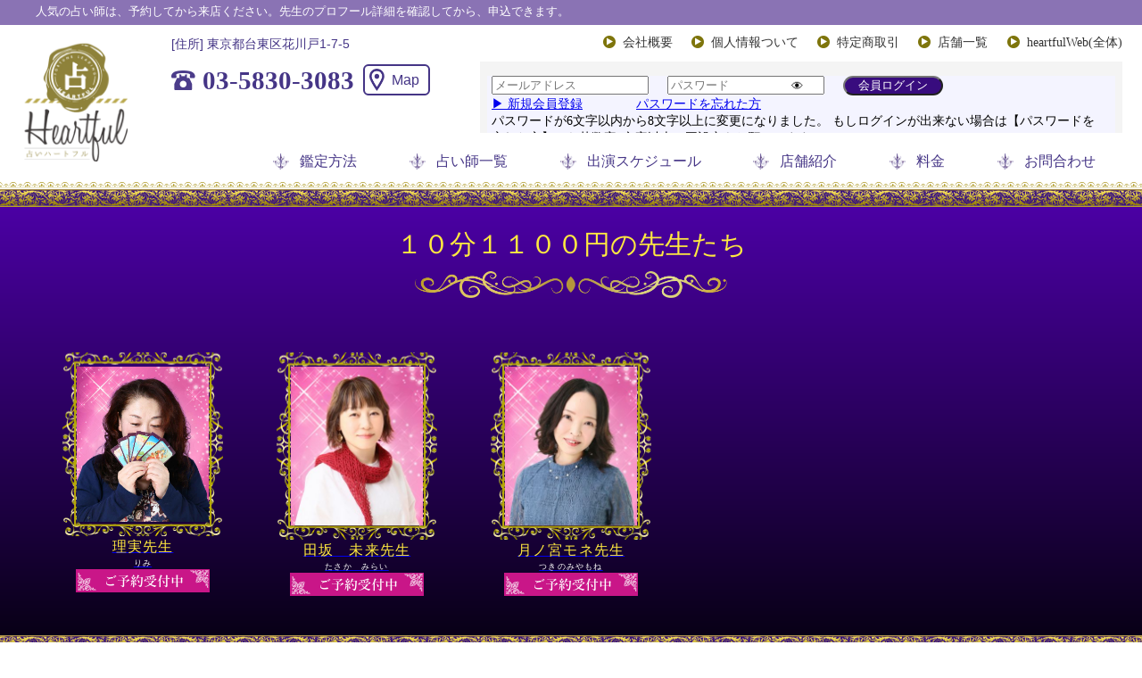

--- FILE ---
content_type: text/html; charset=UTF-8
request_url: https://asakusa.uranai.heartf.com/index.php?price-pink
body_size: 7844
content:
<!DOCTYPE html>
<html lang="ja">
<!DOCTYPE html>
<html lang="ja">
<head>
  <meta charset="UTF-8">
  <meta name="viewport" content="width=device-width, initial-scale=1.0">
    <meta name="keywords" content="占い,浅草,当たる,手相,口コミ,電話占い,人気,おすすめ" />
    <meta name="description" content="心理タロット、霊感タロット、トートタロット、マルセイユタロット、手相、西洋占星術、スピリチュアルリーディング、九星気学、四柱推命、紫微斗数、算命学、宿曜占星術、風水、易断、奇門遁甲、姓名判断、ダウジング、オラクルカード、ヒーリングなど様々な占い師が在籍。" />
    <link rel="alternate" type="application/rss+xml" title="RSS" href="https://asakusa.uranai.heartf.com/index.php?cmd=rss" />
  <title>浅草の人気占い館|占いハートフル浅草店</title>
    <link rel="stylesheet" href="skin/bootstrap/css/bootstrap.min.css" /><link rel="stylesheet" href="skin/hokukenstyle/print.css" media="print">
<link rel="stylesheet" media="screen" href="skin/hokukenstyle/uranai/main.css?1706362452">
<link rel="shortcut icon" href="favicon.ico"  type="image/x-icon" />  <link rel="stylesheet" href="commons/reset.css">
    <link rel="stylesheet" href="commons/style.css?v=4">
  <link rel="stylesheet" type="text/css" href="commons/slick.css?v=4" />
  <link rel="stylesheet" href="js/dist/zoomslider.css">
    <script type="text/javascript" src="https://ajax.googleapis.com/ajax/libs/jquery/2.0.0/jquery.min.js"></script>
    <script type="text/javascript" src="js/jquery.js"></script><script type="text/javascript" src="skin/bootstrap/js/bootstrap.min.js"></script><script type="text/javascript" src="js/jquery.cookie.js"></script>    <!-- Google tag (gtag.js) -->
<script async src="https://www.googletagmanager.com/gtag/js?id=G-KD8MNG8J43"></script>
<script>
  window.dataLayer = window.dataLayer || [];
  function gtag(){dataLayer.push(arguments);}
  gtag('js', new Date());

  gtag('config', 'G-KD8MNG8J43');
</script>        <script>
if (typeof QHM === "undefined") QHM = {};
QHM = {"window_open":true,"exclude_host_name_regex":"","default_target":"_blank"};
</script><meta name="GENERATOR" content="Quick Homepage Maker; version=7.3.7; haik=true" />
<link rel="canonical" href="https://asakusa.uranai.heartf.com/index.php?price-pink"><script defer src="https://use.fontawesome.com/releases/v5.1.0/js/all.js"></script>
<script defer src="https://use.fontawesome.com/releases/v5.1.0/js/v4-shims.js"></script>
<script src="js/qhm.min.js"></script>
<script type="text/javascript">
$(function(){
  $(".list-group > .list-group-item").find(".list-group-item").removeClass("list-group-item");
  $("#menubar .list-group .list-group-item a").each(function(){
    var url = $(this).attr("href");
    if (url == "https://asakusa.uranai.heartf.com/index.php\?price-pink") {
      $(this).parent().addClass("active");
    }
  });
});
</script>

<script type="text/javascript">
<!--
$(document).ready(function(){
	$("ul.accordion > li > a.acctitle")
		.click(
			function() {
				if (!$(this).attr("href").match(/^#/)) {
					location.href = $(this).attr("href");
					return false;
				}
				$(this).parent().parent().siblings("ul.accordion").find("a.acctitle").removeClass("focustitle");
				$(">ul:not(:animated)",$(this).parent()).toggle();

				if ($(this).next("ul.subbox").is(":visible")) {
					$(this).addClass("focustitle");
				}
				else {
					$(this).removeClass("focustitle");
				}
				return false;
			}
		);
});
//-->
</script>

<style type="text/css">
ul.accordion{
list-style:none;
margin:0 !important;
padding:0;
}
ul.dropn1 li a.acctitle{
display:block;
background:transparent url("image/accordion_title_bg.png") repeat-x 0 0;background-size: 1px 100%;line-height:30px;color:#666;
}
ul.dropn1 li a.acctitle:hover,
ul.dropn1 li a.focustitle {
background:transparent url("image/accordion_title_hoverbg.png") repeat-x 0 0;background-size: 1px 100%;text-decoration:none;color:#fff;
}
ul.subbox{
list-style:none;
margin:0 0!important;
display:none;
padding:0;
}
ul.dropn1 div.accbox{
padding:5px;
}
span.accexpand{
margin:auto 5px;
}
</style>
<script type="text/javascript">
<!--
$(document).ready(function(){
	$("ul.dropn1 > li > a.acctitle").each(function(){
		if (!$(this).children("span.accexpand").is(":visible")) {
			$(this).prepend('<span class="accexpand"><img src="image/accordion_close.png" /></span>');
		}
	});
	$("ul.dropn1 > li > a.acctitle").click(
			function() {
				if ($(this).next("ul.subbox").is(":visible")) {
					$("span.accexpand",this).html('<img src="image/accordion_open.png" />');
				}
				else {
					$("span.accexpand",this).html('<img src="image/accordion_close.png" />');
				}
				return false;
	});
});
//-->
</script>
<script type="text/javascript">var name = "width";			// クッキーの名前var value = window.innerWidth;		// クッキーの値var path = "/";document.cookie = name + "=" + escape(value) + "; path =" + path;var name = "awidth";			// クッキーの名前var value = screen.availWidth;		// クッキーの値var path = "/";document.cookie = name + "=" + escape(value) + "; path =" + path;</script >
<link rel="stylesheet" href="plugin/section/section.css" />
<style class="qhm-plugin-section-style">#qhm_section_1 {color:#333;}</style>
<script>
  (function(i,s,o,g,r,a,m){i['GoogleAnalyticsObject']=r;i[r]=i[r]||function(){
  (i[r].q=i[r].q||[]).push(arguments)},i[r].l=1*new Date();a=s.createElement(o),
  m=s.getElementsByTagName(o)[0];a.async=1;a.src=g;m.parentNode.insertBefore(a,m)
  })(window,document,'script','//www.google-analytics.com/analytics.js','ga');

  ga('create', 'UA-61643540-3', 'auto');
  ga('send', 'pageview');

</script>
  <script type="text/javascript" src="js/modernizr-custom.js"></script>
  <script src="js/lazyload.min.js"></script>
    <script>
      (function(){
      var _UA = navigator.userAgent;
      if (_UA.indexOf('iPhone') > 0) {
      document.write('<script type="text/javascript" src="/jquery.browser.js"><\/script>');
      }else{
      document.write('<script type="text/javascript" src="/jquery.browser.js"><\/script><script type="text/javascript" src="/jquery-iframe-auto-height.js"><\/script>');
      }
      })();
    </script>
    <script>
      (function(i,s,o,g,r,a,m){i['GoogleAnalyticsObject']=r;i[r]=i[r]||function(){
      (i[r].q=i[r].q||[]).push(arguments)},i[r].l=1*new Date();a=s.createElement(o),
      m=s.getElementsByTagName(o)[0];a.async=1;a.src=g;m.parentNode.insertBefore(a,m)
      })(window,document,'script','https://www.google-analytics.com/analytics.js','ga');
      
      ga('create', 'UA-90931713-27', {'name': 'newTracker'});
      ga('send', 'pageview');
      
    </script>
    <script>
      $(function() {
      
      $.simpleTicker($("#fade"),{'effectType':'fade'});
      
      $.simpleTicker($("#roll"),{'effectType':'roll'});
      
      $.simpleTicker($("#slide"),{'effectType':'slide'});
      
      });
    </script>
<style>
        @media screen and (max-width: 479px) {
        .sub_container {
            margin-top:3.5rem;
        }
        }
</style>
</head>
<body>
        <header class="sub_header">
      <div id="header-bar">
        <!-- ◆ Head copy ◆ =====================================================  -->
        <div id="headcopy" class="qhm-head-copy">
<h1>人気の占い師は、予約してから来店ください。先生のプロフール詳細を確認してから、申込できます。</h1>
</div><!-- END: id:headcopy -->
      </div>
    <section class=" area_header">
    <p id="logo"><a href="/"><img src="images/logo.png" alt=""></a></p>
    <div class="accordion-content">
      <nav id="local" class="accordion-nav">
        <ul>
            <li class="Mincho"><a href="https://uranai.heartf.com/index.php?About">会社概要</a></li>
            <li class="Mincho"><a href="https://uranai.heartf.com/index.php?PrivacyPolicy">個人情報ついて</a></li>
			<li class="Mincho"><a href="https://uranai.heartf.com/index.php?UnspecifiedLaw"> 特定商取引</a></li>
		<li class="Mincho"><a href="https://uranai.heartf.com/index.php?StoreGuide">店舗一覧</a></li>
		<li class="Mincho"><a href="https://uranai.heartf.com/">heartfulWeb(全体)</a></li>
</ul>
      </nav>
      <div id="login_container">
        <iframe scrolling="no" frameborder="0" allowtransparency="true" src="https://uranai.heartf.com/Public/users/login2" width="100%" height="80px"></iframe>
      </div>
      <nav id="global" class="accordion-nav">
        <ul>
              
<!-- SITENAVIGATOR CONTENTS START -->
<li class="Mincho">
<p><a href="https://asakusa.uranai.heartf.com/index.php?Appraisal" title="Appraisal">鑑定方法</a></p>
</li>
<li class="Mincho">
<p><a href="https://asakusa.uranai.heartf.com/index.php?ListOfFortuneFellers" title="ListOfFortuneFellers">占い師一覧</a></p>
</li>
<li class="Mincho">
<p><a href="https://asakusa.uranai.heartf.com/index.php?Schedule" title="Schedule">出演スケジュール</a></p>
</li>
<li class="Mincho">
<p><a href="https://asakusa.uranai.heartf.com/index.php?StoreIntroduction" title="StoreIntroduction">店舗紹介</a></p>
</li>
<li class="Mincho">
<p><a href="https://uranai.heartf.com/index.php?Price">料金</a></p>
</li>
<li class="Mincho">
<p><a href="https://uranai.heartf.com/index.php?Inquiry">お問合わせ</a></p>
</li>

<!-- SITENAVIGATOR CONTENTS END -->
        </ul>
      </nav>
    </div>
    <button class="c-hamburger-btn" aria-expanded="false" aria-controls="drawer-nav">
      <div class="c-hamburger-btn__bars">
        <div class="c-hamburger-btn__bar"></div>
        <div class="c-hamburger-btn__bar"></div>
        <div class="c-hamburger-btn__bar"></div>
      </div>

      <div class="c-hamburger-btn__label">
        MENU </div>
    </button>
    <nav id="smnavigation">
      <div id="global_wrapper">
        <ul>
              
<!-- SITENAVIGATOR2 CONTENTS START -->
<li><p class="global_btn">
<p><a href="https://asakusa.uranai.heartf.com/index.php?FrontPage" title="FrontPage">トップページ</a></p>
</p></li>
<li><p class="global_btn">
<p><a href="https://asakusa.uranai.heartf.com/index.php?Appraisal" title="Appraisal">鑑定方法</a></p>
</p></li>
<li><p class="global_btn">
<p><a href="https://asakusa.uranai.heartf.com/index.php?ListOfFortuneFellers" title="ListOfFortuneFellers">占い師一覧</a></p>
</p></li>
<li><p class="global_btn">
<p><a href="https://asakusa.uranai.heartf.com/index.php?Schedule" title="Schedule">出演スケジュール一覧</a></p>
</p></li>
<li><p class="global_btn">
<p><a href="https://asakusa.uranai.heartf.com/index.php?StoreIntroduction" title="StoreIntroduction">店舗のご紹介</a></p>
</p></li>
<li><p class="global_btn">
<p><a href="https://asakusa.uranai.heartf.com/index.php?Price" title="Price">料金のご案内</a></p>
</p></li>
<li><p class="global_btn">
<p><a href="https://uranai.heartf.com/index.php?StoreGuide">店舗一覧</a></p>
</p></li>
<li><p class="global_btn">
<p><a href="https://asakusa.uranai.heartf.com/index.php?Inquiry" title="Inquiry">お問合わせ</a></p>
</p></li>
<li><p class="global_btn">
<p><a href="https://asakusa.uranai.heartf.com/index.php?About" title="About">会社概要</a></p>
</p></li>
<li><p class="global_btn">
<p><a href="https://asakusa.uranai.heartf.com/index.php?PrivacyPolicy" title="PrivacyPolicy">個人情報の取り扱いについて</a></p>
</p></li>
<li><p class="global_btn">
<p><a href="https://uranai.heartf.com/index.php?UnspecifiedLaw">特商法に基づく表記</a></p>
</p></li>
<li><p class="global_btn">
<p><a href="https://uranai.heartf.com/">占いハートフルサイトへ</a></p>
</li>

<!-- SITENAVIGATOR2 CONTENTS END -->
        </ul>
      </div>
    </nav>
        <div class="each_store_container">
          <p>[住所] 東京都台東区花川戸1-7-5</p>
          <div class="each_store_detail">
            <div class="tel">03-5830-3083</div>
            <div class="map"><a href="/index.php?StoreIntroduction" target="_blank" rel="noopener noreferrer">Map</a></div>
          </div>
        </div>
        <ul class="sm_content">
          <li class="store_tel"><a href="tel:03-5830-3083"><span>03-5830-3083</span>店舗へのご予約</a></li>
          <li class="login_wrapper"><a href="#"><img src="images/sm_btn2.png" alt="会員ログイン"></a></li>
        </ul>
    </section>
    </header>
    <main id="container" class="sub_content">
    <div class="each_sm_container">
      <p>[住所] 東京都台東区花川戸1-7-5</p>
      <div class="each_store_detail">
        <div class="map"><a href="https://www.google.co.jp/maps/place/%E5%8D%A0%E3%81%84%E3%83%8F%E3%83%BC%E3%83%88%E3%83%95%E3%83%AB%E6%B5%85%E8%8D%89%E5%BA%97/@35.7129907,139.7958834,17z/data=!3m1!4b1!4m5!3m4!1s0x60188ec150981bf9:0xd3605425f8842221!8m2!3d35.7129946!4d139.7980491" target="_blank" rel="noopener noreferrer">Map</a></div>
      </div>
    </div>

<!-- BODYCONTENTS START -->

<div class="bg_gradation"><div class="soothsayer"><section class="content"><h2 class='under_v'>１０分１１００円の先生たち</h2><ul class="soothsayer_list"><li><a href='https://uranai.heartf.com/Public/Mkanteishis/view/520/60/' target='_self'><img src='https://uranai.heartf.com/images3/0520.jpg' alt=''><h4 class='Mincho'>理実先生<span>りみ</span></h4><img src='https://uranai.heartf.com/images/goyoyaku.gif' width='150' alt='予約受付中'></a></li><li><a href='https://uranai.heartf.com/Public/Mkanteishis/view/582/60/' target='_self'><img src='https://uranai.heartf.com/images3/0582.jpg' alt=''><h4 class='Mincho'>田坂　未来先生<span>たさか　みらい</span></h4><img src='https://uranai.heartf.com/images/goyoyaku.gif' width='150' alt='予約受付中'></a></li><li><a href='https://uranai.heartf.com/Public/Mkanteishis/view/583/60/' target='_self'><img src='https://uranai.heartf.com/images3/0583.jpg' alt=''><h4 class='Mincho'>月ノ宮モネ先生<span>つきのみやもね</span></h4><img src='https://uranai.heartf.com/images/goyoyaku.gif' width='150' alt='予約受付中'></a></li></ul></section></div></div></div>
<div class='clearfloat'></div><section class='content accordion'><h2 class='Mincho title'>他の目的で探す<span>Search</span></h2><h3 class='accordion__title js-accordion-title'>鑑定料金別で探す</h3>	<ul class='judgment accordion__content'><li><a href='index.php?price-pink' class='Mincho'>１０分１１００円</a></li><li><a href='index.php?price-purple' class='Mincho'>１０分１６５０円</a></li><li><a href='index.php?price-gold' class='Mincho'>１０分２２００円</a></li></ul><h3 class='accordion__title js-accordion-title'>占術別で探す</h3><ul class='fortune-telling accordion__content'><li><a href='index.php?seiyousensei' class='Mincho'>西洋占星術</a></li><li><a href='index.php?sicyusuimei' class='Mincho'>四柱推命</a></li><li><a href='index.php?sanmeigaku' class='Mincho'>算命学</a></li><li><a href='index.php?suuhi' class='Mincho'>数秘術</a></li><li><a href='index.php?kyusei' class='Mincho'>九星気学</a></li><li><a href='index.php?sibitosu' class='Mincho'>紫微斗数</a></li><li><a href='index.php?syukuyou' class='Mincho'>宿曜占星術</a></li><li><a href='index.php?seimeisindan' class='Mincho'>姓名判断</a></li><li><a href='index.php?tesou' class='Mincho'>手相</a></li><li><a href='index.php?fusui' class='Mincho'>風水</a></li><li><a href='index.php?sinritarot' class='Mincho'>心理タロット</a></li><li><a href='index.php?tarot' class='Mincho'>タロット</a></li><li><a href='index.php?oracl' class='Mincho'>オラクルカード</a></li><li><a href='index.php?dani' class='Mincho'>断易</a></li><li><a href='index.php?couseling' class='Mincho'>カウンセリング</a></li><li><a href='index.php?coaching' class='Mincho'>コーチング</a></li><li><a href='index.php?lighthypno' class='Mincho'>ライトヒプノ</a></li><li><a href='index.php?original' class='Mincho'>その他オリジナル</a></li></ul><h3 class='accordion__title js-accordion-title'>相談内容で探す</h3><ul class='consultation accordion__content'><li><a href='index.php?ningenkankei' class='Mincho'>人間関係</a></li><li><a href='index.php?renai' class='Mincho'>恋愛</a></li><li><a href='index.php?aisyou' class='Mincho'>相性</a></li><li><a href='index.php?futari' class='Mincho'>二人の未来</a></li><li><a href='index.php?kataomoi' class='Mincho'>片思い</a></li><li><a href='index.php?aitekimochi' class='Mincho'>相手の気持ち</a></li><li><a href='index.php?sukinahito' class='Mincho'>あなたを好きな人</a></li><li><a href='index.php?karada' class='Mincho'>身体の相性</a></li><li><a href='index.php?kekkon' class='Mincho'>婚期結婚</a></li><li><a href='index.php?kekkonsogou' class='Mincho'>結婚総合</a></li><li><a href='index.php?meimei' class='Mincho'>命名・改名</a></li><li><a href='index.php?rikon' class='Mincho'>離婚</a></li><li><a href='index.php?fukuen' class='Mincho'>復縁</a></li><li><a href='index.php?furin' class='Mincho'>不倫</a></li><li><a href='index.php?jyuken' class='Mincho'>受験・学業</a></li><li><a href='index.php?deai' class='Mincho'>運命の出会い</a></li><li><a href='index.php?kekkonseikatsu' class='Mincho'>結婚生活</a></li><li><a href='index.php?jinseisougou' class='Mincho'>人生総合</a></li><li><a href='index.php?kazoku' class='Mincho'>家族関係</a></li><li><a href='index.php?yujinkankei' class='Mincho'>友人関係</a></li><li><a href='index.php?syokuba' class='Mincho'>職場関係</a></li><li><a href='index.php?unnmei' class='Mincho'>運命・転機</a></li><li><a href='index.php?kenkou' class='Mincho'>健康</a></li><li><a href='index.php?kaiun' class='Mincho'>開運・金運</a></li><li><a href='index.php?syokugyou' class='Mincho'>天職</a></li><li><a href='index.php?tensyoku' class='Mincho'>就職・転機</a></li><li><a href='index.php?kasou' class='Mincho'>引越・家相</a></li><li><a href='index.php?kyaria' class='Mincho'>キャリアアップ</a></li><li><a href='index.php?jigyou' class='Mincho'>事業・独立</a></li><li><a href='index.php?nyugaku' class='Mincho'>入学・進路</a></li><li><a href='index.php?bukatsu' class='Mincho'>部活・サークル</a></li><li><a href='index.php?benkyou' class='Mincho'>勉強・テスト</a></li></ul></div></section>

<!-- BODYCONTENTS END -->
        <!-- ■BEGIN id:menubar -->
<div id="menubar" class="bar">

<!-- MENUBAR CONTENTS START -->
      <section class="content">        <ul class="index_list">          <li class="list-group-item">            <a href="/index.php?Appraisal">              <h3>鑑定をする</h3>              <p>お好きな時間・場所から<br>                ご都合に合わせて<br>                ご利用できます。</p>              <div class="index_button">詳細ページへ</div>            </a>          </li>          <li class="list-group-item">            <a href="/index.php?ListOfFortuneFellers">              <h3>占い師ご紹介</h3>              <p>プロの占い師が、あなたの<br>              お悩み、相談に合わせて<br>              問題解決のお手伝い。</p>              <div class="index_button">詳細ページへ</div>            </a>          </li>              <li class="list-group-item">            <a href="/index.php?Schedule">              <h3>スケジュールのご案内</h3>              <p>各店舗ごとに在籍する<br>            占い師のスケジュールが<br>            ご覧いただけます。</p>              <div class="index_button">詳細ページへ</div>            </a>          </li>             </ul>      </section>
<img src="images/border-topic-common.jpg" alt="ボーダー" class="boda"><div class="bg_gradation"><h3 class="Mincho shopinfo_title">店舗のご案内</h3><ul class="slick1"><li class="shop_card"><a href='https://yokohama.uranai.heartf.com/index.php?StoreIntroduction'><img class='object-fit-img' src='images/tb-14.jpg' alt='伊勢佐木町店'><h4>伊勢佐木町店</h4></a></li><li class="shop_card"><a href='https://okubo.uranai.heartf.com/index.php?StoreIntroduction'><img class='object-fit-img' src='images/tb-128.jpg' alt='大久保店'><h4>大久保店</h4></a></li><li class="shop_card"><a href='https://ueno.uranai.heartf.com/index.php?StoreIntroduction'><img class='object-fit-img' src='images/tb-138.jpg' alt='上野店'><h4>上野店</h4></a></li><li class="shop_card"><a href='https://jiyugaoka.uranai.heartf.com/index.php?StoreIntroduction'><img class='object-fit-img' src='images/tb-153.jpg' alt='自由が丘店'><h4>自由が丘店</h4></a></li><li class="shop_card"><a href='https://okachimachi.uranai.heartf.com/index.php?StoreIntroduction'><img class='object-fit-img' src='images/tb-158.jpg' alt='御徒町店'><h4>御徒町店</h4></a></li><li class="shop_card"><a href='https://asakusa.uranai.heartf.com/index.php?StoreIntroduction'><img class='object-fit-img' src='images/tb-160.jpg' alt='浅草店'><h4>浅草店</h4></a></li><li class="shop_card"><a href='https://kanda.uranai.heartf.com/index.php?StoreIntroduction'><img class='object-fit-img' src='images/tb-166.jpg' alt='神田店'><h4>神田店</h4></a></li><li class="shop_card"><a href='https://asakusaekimae.uranai.heartf.com/index.php?StoreIntroduction'><img class='object-fit-img' src='images/tb-167.jpg' alt='浅草駅前店'><h4>浅草駅前店</h4></a></li><li class="shop_card"><a href='https://ueno2.uranai.heartf.com/index.php?StoreIntroduction'><img class='object-fit-img' src='images/tb-172.jpg' alt='上野広小路店'><h4>上野広小路店</h4></a></li><li class="shop_card"><a href='https://jiyugaoka2.uranai.heartf.com/index.php?StoreIntroduction'><img class='object-fit-img' src='images/tb-173.jpg' alt='自由が丘南口店'><h4>自由が丘南口店</h4></a></li><li class="shop_card"><a href='https://asakusa3.uranai.heartf.com/index.php?StoreIntroduction'><img class='object-fit-img' src='images/tb-183.jpg' alt='浅草すしや通り店'><h4>浅草すしや通り店</h4></a></li><li class="shop_card"><a href='https://hakusan.uranai.heartf.com/index.php?StoreIntroduction'><img class='object-fit-img' src='images/tb-186.jpg' alt='白山店'><h4>白山店</h4></a></li></ul></div>
      <section class="content">        <ul class="other_information">          <li class="list-group-item">            <a href="/index.php?Campaign">              <h4 class="Mincho">キャンペーン<br>                情報</h4>            </a>          </li>          <li class="list-group-item">            <a href="https://uranai.heartf.com/index.php?JobOffer">              <h4 class="Mincho">占い師募集</h4>            </a>          </li>        </ul>      </section>     <h3 class="normal">当社運営サイト</h3>      <div class="bg_gray">      <section class="content">        <ul class="banner_area">          <li class="list-group-item"><a href="https://school.heartf.com/" target="_blank" rel="noopener noreferrer"><img src="https://uranai.heartf.com/images/sitebanner-school.jpg" alt="ハートフルスクールバナー"></a></li>          <li class="list-group-item"><a href="https://zense.heartf.com/" target="_blank" rel="noopener noreferrer"><img src="https://uranai.heartf.com/images/sitebanner-hps.jpg" alt="前世療法バナー"></a></li>          <li class="list-group-item"><a href="https://tel.uranai.heartf.com/" target="_blank" rel="noopener noreferrer"><img src="https://uranai.heartf.com/images/sitebanner-remote.jpg" alt="リモート占い館バナー"></a></li>        </ul>      </section></div>

<!-- MENUBAR CONTENTS END -->

</div>
<!-- □END id:menubar -->    </main>
    <footer>
      <!-- <div class="pagetop"><a href="#top"><img src="commons/images/btn-pagetop.png" width="80" height="80" alt="ページトップへ" /></a></div> -->
      <div class="footer_inner">
        <div class="logo_area"><a href="/"><img src="images/logo.png" alt="占いハートフルロゴ"></a></div>
        <nav>
     
          <ul>
                 <li><a href="https://asakusa3.uranai.heartf.com/" target="_blank">浅草すしや通り店</a></li>            
           	<li><a href="https://asakusaekimae.uranai.heartf.com/" target="_blank">浅草駅前店</a></li>
	        <li>浅草店</li>
		<li><a href="https://okachimachi.uranai.heartf.com/" target="_blank">御徒町店</a></li>
		<li><a href="https://ueno2.uranai.heartf.com/" target="_blank">上野広小路店</a></li>			
                <li><a href="https://ueno.uranai.heartf.com/">上野店</a></li>
                <li><a href="https://kanda.uranai.heartf.com/" target="_blank">神田店</a></li>
		<li><a href="https://okubo.uranai.heartf.com/" target="_blank">新宿大久保店</a></li>
                <li><a href="https://jiyugaoka.uranai.heartf.com/" target="_blank">自由が丘店</a></li>
		<li><a href="https://jiyugaoka2.uranai.heartf.com/" target="_blank">自由が丘南口店</a></li>
                <li><a href="https://yokohama.uranai.heartf.com/" target="_blank">伊勢佐木町店</a></li>
		<li><a href="https://tel.uranai.heartf.com/" target="_blank">リモート占い館</a></li>  
	　　</ul>
        </nav>
      </div>
          <div class="bg_gradation"><small>Copyright © 2026 <a href="">占いハートフル浅草店</a> All Rights Reserved.
            <div class="copylicense"><p>powered by <strong><a href="https://haik-cms.jp/">HAIK</a> 7.3.7</strong><br /> based on <a href="http://pukiwiki.sourceforge.jp/">PukiWiki</a> 1.4.7  License is <a href="http://www.gnu.org/licenses/gpl.html">GPL</a>. <a href="index.php?cmd=qhmauth">HAIK</a> </p></small></div>
    </footer>
    <script type="text/javascript" src="js/dist/jquery.zoomslider.min.js"></script>
      <script type="text/javascript" src="js/slick.min.js"></script>
      <script type="text/javascript" src="js/ofi.min.js"></script>
    <script src="js/script.js"></script>
        <script type="text/javascript" src="js/jquery-iframe-auto-height.js"></script>
        <script type="text/javascript" src="js/jquery.simpleTicker.js"></script>
        <link rel="stylesheet" type="text/css" href="js/jquery.simpleTicker.css">
        <script type="text/javascript">
          function adjust_frame_css(F){
            if(document.getElementById(F)) {
              var myF = document.getElementById(F);
              var myC = myF.contentWindow.document.documentElement;
              var myH = 100;
              if(document.all) {
                myH  = myC.scrollHeight;
              } else {
                myH = myC.offsetHeight;
              }
              myF.style.height = myH+"px";
            }
          }
        </script>
	<script>
	document.addEventListener("DOMContentLoaded",() => {
	const title = document.querySelectorAll('.js-accordion-title');

	for (let i = 0; i < title.length; i++){
	let titleEach = title[i];
	let content = titleEach.nextElementSibling;
	titleEach.addEventListener('click', () => {
	titleEach.classList.toggle('is-active');
	content.classList.toggle('is-open');
	});
	}

	});
	</script>
</body>
</html>


--- FILE ---
content_type: text/html; charset=UTF-8
request_url: https://asakusa.uranai.heartf.com/js/jquery.js
body_size: 12904
content:
<!DOCTYPE html>
<html lang="ja">
<!DOCTYPE html>
<html lang="ja">
<head>
  <meta charset="UTF-8">
  <meta name="viewport" content="width=device-width, initial-scale=1.0">
    <meta name="keywords" content="占い,浅草,当たる,手相,口コミ,電話占い,人気,おすすめ" />
    <meta name="description" content="対面鑑定や電話鑑定で悩みや不安を解決に導きます。人気の占い師が多数在籍。多くのメディアに紹介された当たると有名なお店です。個性溢れる占い師がお待ちしております。" />
    <link rel="alternate" type="application/rss+xml" title="RSS" href="https://asakusa.uranai.heartf.com/index.php?cmd=rss" />
  <title>浅草の人気占い館|占いハートフル浅草店</title>
    <link rel="stylesheet" href="skin/bootstrap/css/bootstrap.min.css" /><link rel="stylesheet" href="skin/hokukenstyle/print.css" media="print">
<link rel="stylesheet" media="screen" href="skin/hokukenstyle/uranai/main.css?1706362452">
<link rel="shortcut icon" href="favicon.ico"  type="image/x-icon" />  <link rel="stylesheet" href="commons/reset.css">
    <link rel="stylesheet" href="commons/style.css?v=4">
  <link rel="stylesheet" type="text/css" href="commons/slick.css?v=4" />
  <link rel="stylesheet" href="js/dist/zoomslider.css">
    <script type="text/javascript" src="https://ajax.googleapis.com/ajax/libs/jquery/2.0.0/jquery.min.js"></script>
    <script type="text/javascript" src="js/jquery.js"></script><script type="text/javascript" src="skin/bootstrap/js/bootstrap.min.js"></script><script type="text/javascript" src="js/jquery.cookie.js"></script>    <!-- Google tag (gtag.js) -->
<script async src="https://www.googletagmanager.com/gtag/js?id=G-KD8MNG8J43"></script>
<script>
  window.dataLayer = window.dataLayer || [];
  function gtag(){dataLayer.push(arguments);}
  gtag('js', new Date());

  gtag('config', 'G-KD8MNG8J43');
</script>        <script>
if (typeof QHM === "undefined") QHM = {};
QHM = {"window_open":true,"exclude_host_name_regex":"","default_target":"_blank"};
</script><meta name="GENERATOR" content="Quick Homepage Maker; version=7.3.7; haik=true" />
<link rel="canonical" href="https://asakusa.uranai.heartf.com"><script defer src="https://use.fontawesome.com/releases/v5.1.0/js/all.js"></script>
<script defer src="https://use.fontawesome.com/releases/v5.1.0/js/v4-shims.js"></script>
<script src="js/qhm.min.js"></script>
<script type="text/javascript">
$(function(){
  $(".list-group > .list-group-item").find(".list-group-item").removeClass("list-group-item");
  $("#menubar .list-group .list-group-item a").each(function(){
    var url = $(this).attr("href");
    if (url == "https://asakusa.uranai.heartf.com/index.php\?FrontPage") {
      $(this).parent().addClass("active");
    }
  });
});
</script>

<script type="text/javascript">
<!--
$(document).ready(function(){
	$("ul.accordion > li > a.acctitle")
		.click(
			function() {
				if (!$(this).attr("href").match(/^#/)) {
					location.href = $(this).attr("href");
					return false;
				}
				$(this).parent().parent().siblings("ul.accordion").find("a.acctitle").removeClass("focustitle");
				$(">ul:not(:animated)",$(this).parent()).toggle();

				if ($(this).next("ul.subbox").is(":visible")) {
					$(this).addClass("focustitle");
				}
				else {
					$(this).removeClass("focustitle");
				}
				return false;
			}
		);
});
//-->
</script>

<style type="text/css">
ul.accordion{
list-style:none;
margin:0 !important;
padding:0;
}
ul.dropn1 li a.acctitle{
display:block;
background:transparent url("image/accordion_title_bg.png") repeat-x 0 0;background-size: 1px 100%;line-height:30px;color:#666;
}
ul.dropn1 li a.acctitle:hover,
ul.dropn1 li a.focustitle {
background:transparent url("image/accordion_title_hoverbg.png") repeat-x 0 0;background-size: 1px 100%;text-decoration:none;color:#fff;
}
ul.subbox{
list-style:none;
margin:0 0!important;
display:none;
padding:0;
}
ul.dropn1 div.accbox{
padding:5px;
}
span.accexpand{
margin:auto 5px;
}
</style>
<script type="text/javascript">
<!--
$(document).ready(function(){
	$("ul.dropn1 > li > a.acctitle").each(function(){
		if (!$(this).children("span.accexpand").is(":visible")) {
			$(this).prepend('<span class="accexpand"><img src="image/accordion_close.png" /></span>');
		}
	});
	$("ul.dropn1 > li > a.acctitle").click(
			function() {
				if ($(this).next("ul.subbox").is(":visible")) {
					$("span.accexpand",this).html('<img src="image/accordion_open.png" />');
				}
				else {
					$("span.accexpand",this).html('<img src="image/accordion_close.png" />');
				}
				return false;
	});
});
//-->
</script>
<script type="text/javascript">var name = "width";			// クッキーの名前var value = window.innerWidth;		// クッキーの値var path = "/";document.cookie = name + "=" + escape(value) + "; path =" + path;var name = "awidth";			// クッキーの名前var value = screen.availWidth;		// クッキーの値var path = "/";document.cookie = name + "=" + escape(value) + "; path =" + path;</script >
<link rel="stylesheet" href="plugin/section/section.css" />
<style class="qhm-plugin-section-style">#qhm_section_1 {color:#333;}</style>
<script>
  (function(i,s,o,g,r,a,m){i['GoogleAnalyticsObject']=r;i[r]=i[r]||function(){
  (i[r].q=i[r].q||[]).push(arguments)},i[r].l=1*new Date();a=s.createElement(o),
  m=s.getElementsByTagName(o)[0];a.async=1;a.src=g;m.parentNode.insertBefore(a,m)
  })(window,document,'script','//www.google-analytics.com/analytics.js','ga');

  ga('create', 'UA-61643540-3', 'auto');
  ga('send', 'pageview');

</script>
  <script type="text/javascript" src="js/modernizr-custom.js"></script>
  <script src="js/lazyload.min.js"></script>
    <script>
      (function(){
      var _UA = navigator.userAgent;
      if (_UA.indexOf('iPhone') > 0) {
      document.write('<script type="text/javascript" src="/jquery.browser.js"><\/script>');
      }else{
      document.write('<script type="text/javascript" src="/jquery.browser.js"><\/script><script type="text/javascript" src="/jquery-iframe-auto-height.js"><\/script>');
      }
      })();
    </script>
    <script>
      (function(i,s,o,g,r,a,m){i['GoogleAnalyticsObject']=r;i[r]=i[r]||function(){
      (i[r].q=i[r].q||[]).push(arguments)},i[r].l=1*new Date();a=s.createElement(o),
      m=s.getElementsByTagName(o)[0];a.async=1;a.src=g;m.parentNode.insertBefore(a,m)
      })(window,document,'script','https://www.google-analytics.com/analytics.js','ga');
      
      ga('create', 'UA-90931713-27', {'name': 'newTracker'});
      ga('send', 'pageview');
      
    </script>
    <script>
      $(function() {
      
      $.simpleTicker($("#fade"),{'effectType':'fade'});
      
      $.simpleTicker($("#roll"),{'effectType':'roll'});
      
      $.simpleTicker($("#slide"),{'effectType':'slide'});
      
      });
    </script>
<style>
        @media screen and (max-width: 479px) {
        .sub_container {
            margin-top:3.5rem;
        }
        }
</style>
</head>
<body>
        <header class="sub_header">
      <div id="header-bar">
        <!-- ◆ Head copy ◆ =====================================================  -->
        <div id="headcopy" class="qhm-head-copy">
<h1>占いハートフル浅草店はメディアや雑誌クチコミでとても当たると評判の人気占い館</h1>
</div><!-- END: id:headcopy -->
      </div>
    <section class=" area_header">
    <p id="logo"><a href="/"><img src="images/logo.png" alt=""></a></p>
    <div class="accordion-content">
      <nav id="local" class="accordion-nav">
        <ul>
            <li class="Mincho"><a href="https://uranai.heartf.com/index.php?About">会社概要</a></li>
            <li class="Mincho"><a href="https://uranai.heartf.com/index.php?PrivacyPolicy">個人情報ついて</a></li>
			<li class="Mincho"><a href="https://uranai.heartf.com/index.php?UnspecifiedLaw"> 特定商取引</a></li>
		<li class="Mincho"><a href="https://uranai.heartf.com/index.php?StoreGuide">店舗一覧</a></li>
		<li class="Mincho"><a href="https://uranai.heartf.com/">heartfulWeb(全体)</a></li>
</ul>
      </nav>
      <div id="login_container">
        <iframe scrolling="no" frameborder="0" allowtransparency="true" src="https://uranai.heartf.com/Public/users/login2" width="100%" height="80px"></iframe>
      </div>
      <nav id="global" class="accordion-nav">
        <ul>
              
<!-- SITENAVIGATOR CONTENTS START -->
<li class="Mincho">
<p><a href="https://asakusa.uranai.heartf.com/index.php?Appraisal" title="Appraisal">鑑定方法</a></p>
</li>
<li class="Mincho">
<p><a href="https://asakusa.uranai.heartf.com/index.php?ListOfFortuneFellers" title="ListOfFortuneFellers">占い師一覧</a></p>
</li>
<li class="Mincho">
<p><a href="https://asakusa.uranai.heartf.com/index.php?Schedule" title="Schedule">出演スケジュール</a></p>
</li>
<li class="Mincho">
<p><a href="https://asakusa.uranai.heartf.com/index.php?StoreIntroduction" title="StoreIntroduction">店舗紹介</a></p>
</li>
<li class="Mincho">
<p><a href="https://uranai.heartf.com/index.php?Price">料金</a></p>
</li>
<li class="Mincho">
<p><a href="https://uranai.heartf.com/index.php?Inquiry">お問合わせ</a></p>
</li>

<!-- SITENAVIGATOR CONTENTS END -->
        </ul>
      </nav>
    </div>
    <button class="c-hamburger-btn" aria-expanded="false" aria-controls="drawer-nav">
      <div class="c-hamburger-btn__bars">
        <div class="c-hamburger-btn__bar"></div>
        <div class="c-hamburger-btn__bar"></div>
        <div class="c-hamburger-btn__bar"></div>
      </div>

      <div class="c-hamburger-btn__label">
        MENU </div>
    </button>
    <nav id="smnavigation">
      <div id="global_wrapper">
        <ul>
              
<!-- SITENAVIGATOR2 CONTENTS START -->
<li><p class="global_btn">
<p><a href="https://asakusa.uranai.heartf.com/index.php?FrontPage" class="focus" title="FrontPage">トップページ</a></p>
</p></li>
<li><p class="global_btn">
<p><a href="https://asakusa.uranai.heartf.com/index.php?Appraisal" title="Appraisal">鑑定方法</a></p>
</p></li>
<li><p class="global_btn">
<p><a href="https://asakusa.uranai.heartf.com/index.php?ListOfFortuneFellers" title="ListOfFortuneFellers">占い師一覧</a></p>
</p></li>
<li><p class="global_btn">
<p><a href="https://asakusa.uranai.heartf.com/index.php?Schedule" title="Schedule">出演スケジュール一覧</a></p>
</p></li>
<li><p class="global_btn">
<p><a href="https://asakusa.uranai.heartf.com/index.php?StoreIntroduction" title="StoreIntroduction">店舗のご紹介</a></p>
</p></li>
<li><p class="global_btn">
<p><a href="https://asakusa.uranai.heartf.com/index.php?Price" title="Price">料金のご案内</a></p>
</p></li>
<li><p class="global_btn">
<p><a href="https://uranai.heartf.com/index.php?StoreGuide">店舗一覧</a></p>
</p></li>
<li><p class="global_btn">
<p><a href="https://asakusa.uranai.heartf.com/index.php?Inquiry" title="Inquiry">お問合わせ</a></p>
</p></li>
<li><p class="global_btn">
<p><a href="https://asakusa.uranai.heartf.com/index.php?About" title="About">会社概要</a></p>
</p></li>
<li><p class="global_btn">
<p><a href="https://asakusa.uranai.heartf.com/index.php?PrivacyPolicy" title="PrivacyPolicy">個人情報の取り扱いについて</a></p>
</p></li>
<li><p class="global_btn">
<p><a href="https://uranai.heartf.com/index.php?UnspecifiedLaw">特商法に基づく表記</a></p>
</p></li>
<li><p class="global_btn">
<p><a href="https://uranai.heartf.com/">占いハートフルサイトへ</a></p>
</li>

<!-- SITENAVIGATOR2 CONTENTS END -->
        </ul>
      </div>
    </nav>
        <div class="each_store_container">
          <p>[住所] 東京都台東区花川戸1-7-5</p>
          <div class="each_store_detail">
            <div class="tel">03-5830-3083</div>
            <div class="map"><a href="/index.php?StoreIntroduction" target="_blank" rel="noopener noreferrer">Map</a></div>
          </div>
        </div>
        <ul class="sm_content">
          <li class="store_tel"><a href="tel:03-5830-3083"><span>03-5830-3083</span>店舗へのご予約</a></li>
          <li class="login_wrapper"><a href="#"><img src="images/sm_btn2.png" alt="会員ログイン"></a></li>
        </ul>
    </section>
    </header>
    <main id="container" class="sub_content">
    <div class="each_sm_container">
      <p>[住所] 東京都台東区花川戸1-7-5</p>
      <div class="each_store_detail">
        <div class="map"><a href="https://www.google.co.jp/maps/place/%E5%8D%A0%E3%81%84%E3%83%8F%E3%83%BC%E3%83%88%E3%83%95%E3%83%AB%E6%B5%85%E8%8D%89%E5%BA%97/@35.7129907,139.7958834,17z/data=!3m1!4b1!4m5!3m4!1s0x60188ec150981bf9:0xd3605425f8842221!8m2!3d35.7129946!4d139.7980491" target="_blank" rel="noopener noreferrer">Map</a></div>
      </div>
    </div>

<!-- BODYCONTENTS START -->

      <div id="area_slider">        <div id="slide-1" data-zs-src='["swfu/d/mv.jpg", "swfu/d/mv2.jpg"]' data-zs-speed="10000" data-zs-switchSpeed="1500" data-zs-interval="6000" data-zs-overlay="false" data-zs-bullets="false">        </div>      </div>      <div class="bg_gray read"><section class="content main以上gmessage">
<h2 id="content_1_0">占いハートフル浅草店へようこそ！  <a class="anchor" id="f3906435" name="f3906435"></a></h2>
<div class="qhm-align-center" style="text-align:center">
<h4 id="content_1_1">浅草に馴染む和をイメージした茶室感の占い館  <a class="anchor" id="fb97dd2a" name="fb97dd2a"></a></h4>
<p>占いやセラピーを通じて、皆様のお悩み、ご相談に対して親身にアドバイスできれば幸いです。<br />
浅草駅徒歩1分、伝法院通り近くの路面店になります。<br />
浅草寺の近くで運勢や開運、手相などのご相談が多く人気のあるお店です。<br />
カップルやグループでのご利用も可能です。お客様のご来店を心よりお待ちしております。</p></div>
</div></div></section>  <div class="informd_bg0"></div>		<section class="inform_topic0"></div></div></section> 

<h4 id="content_1_2"><a class="anchor" id="z8472fef" name="z8472fef"></a></h4>
	<section class="content"></br><h2 class="Mincho title">ハートフルからのお知らせ<span>Information</span></h2>		<div class="latest">
<div id="slide" class="ticker"><ul></ul></div>
</div><div class="news_information">

<h3 id="content_1_3">お知らせ  <a class="anchor" id="o53eda78" name="o53eda78"></a></h3>
<div class="kousin_area"><ul><li><b>01-01 </b>本日より料金が変更になった先生がいらっしゃいます。よろしくお願いいたします。</li><li><b>12-27 </b><strong>実店舗における<span style="color:red">リモート占い(電話・ビデオ・チャット）</span>
につきましては、<span style="color:red">三が日（1月1日〜1月3日）</span>の期間、休止とさせていただきます。</strong></br>
なお、リモート占い館は年始期間中も通常通り営業しております。
オンラインでの鑑定をご希望のお客様は、ぜひリモート占い館をご利用ください。</li><li><b>12-15 </b><a href="https://uranai.heartf.com/index.php?NewYearholidays">年末年始について</a>全店舗一覧で乗せております。</li><li><b>12-09 </b>現在グーグルの口コミに障害があるようで勝手に消える場合があります</li><li><b>12-01 </b>本日より料金が変更になった先生がいらっしゃいます。よろしくお願いいたします。</li><li><b>11-28 </b>上野広小路店の通信回線が復旧しました。ご迷惑をおかけいたしました。
</li><li><b>11-28 </b>上野広小路店の通信回線が不通です。電話が使えません。ご迷惑をおかけいたします。
</li></ul></div>
</section><div class="clearfloat"></div></div>
<p><a class="anchor" id="campaign" name="campaign"></a><br />
<div class="bg_gray">
	<div class="informd_bg1">
		<a href=" https://uranai.heartf.com/index.php?remoteuranai">
		<img src="https://uranai.heartf.com/swfu/d/rm-banner5_1359x610_1.jpg" alt="リモート占い"  style="max-width:100%;"></a>
	</div>
    <section class="inform_topic1">
		<h4>【お知らせ】リモート鑑定（電話・ビデオ・チャット）におけるお支払い方法に関して</center></h4>
		<p><span style="color:red;">■2025年2月1日よりデビットカード及び</br>
プリペイドカードでの決済がご利用不可となりました</span></br>
現在は<strong>通常のクレジットカード</strong>でのお支払いのみとなります。</br>
お客様にはご不便をおかけいたしますが、</br>
何卒ご理解・ご協力のほどよろしくお願い申し上げます。</br>
		</section><div class="clearfloat"></div></div>  
<div class="bg_gray">
	<div class="informd_bg2">
			<a href="https://uranai.heartf.com/index.php?michibiki">
			<img src="https://uranai.heartf.com/swfu/d/ph_uranai_michibiki3.jpg" alt=""導きの言葉"  style="max-width:100%;"></a></div>
		<section class="inform_topic2">
			<h4><center>2026年1月5日からの『無料』での<br><span>心のギフト「導きの言葉」変更のお知らせ</span></center></h4>
導きの言葉のサービスをご利用いただきありがとうございます。</p>

申し込みが多数増えており先生方の多忙により</p>
1月5日からの『無料』での導きの言葉の利用回数を【10回】→【7回】までとさせていただきます。</br>

また、有料の導きの言葉の使用ポイントも変更させていただきます。</p>

詳細は<a href="https://uranai.heartf.com/index.php?michibiki">こちら←</a>
		</section><div class="clearfloat"></div>
</div></p>
<!----><div class="bg_gradation"><div class="soothsayer"><section class="content"><h2>本日の占い師</h2><ul class="soothsayer_list"><!--array (
  &#039;name&#039; =&gt; &#039;高島　央運&#039;,
  &#039;domain&#039; =&gt; &#039;asakusa&#039;,
  &#039;tenponame&#039; =&gt; &#039;浅草店&#039;,
  &#039;yomigana&#039; =&gt; &#039;たかしま　えいうん&#039;,
  &#039;mtenpo_id&#039; =&gt; &#039;60&#039;,
  &#039;mshutuen_id&#039; =&gt; &#039;4&#039;,
  &#039;mkanteishi_id&#039; =&gt; &#039;482&#039;,
  &#039;weboder&#039; =&gt; &#039;60&#039;,
  &#039;weblistcnt&#039; =&gt; &#039;3&#039;,
  &#039;img&#039; =&gt; &#039;goyoyaku.gif&#039;,
  &#039;imgname&#039; =&gt; &#039;予約受付中&#039;,
  &#039;cast_tenpo_id&#039; =&gt; NULL,
  &#039;mtime2_id&#039; =&gt; &#039;2100&#039;,
  &#039;mtime_id&#039; =&gt; &#039;1200&#039;,
  &#039;EworkdaysID&#039; =&gt; &#039;114034&#039;,
)--><li><a href="https://uranai.heartf.com/Public/Mkanteishis/view/482/60/"target="_kanteishi"><img src="https://uranai.heartf.com/images3/0482.jpg"alt=高島　央運><h4 class='Mincho'>高島　央運先生<span> 浅草店</span></h4><h4 class='Mincho'> 12:00  - 21:00 </span></h4><img src="https://uranai.heartf.com/images/goyoyaku.gif"width="150" alt=予約受付中></a></li><!--array (
  &#039;name&#039; =&gt; &#039;一二三桜音羽&#039;,
  &#039;domain&#039; =&gt; &#039;asakusa&#039;,
  &#039;tenponame&#039; =&gt; &#039;浅草店&#039;,
  &#039;yomigana&#039; =&gt; &#039;ひふみ おとは&#039;,
  &#039;mtenpo_id&#039; =&gt; &#039;60&#039;,
  &#039;mshutuen_id&#039; =&gt; &#039;4&#039;,
  &#039;mkanteishi_id&#039; =&gt; &#039;331&#039;,
  &#039;weboder&#039; =&gt; &#039;60&#039;,
  &#039;weblistcnt&#039; =&gt; &#039;3&#039;,
  &#039;img&#039; =&gt; &#039;goyoyaku.gif&#039;,
  &#039;imgname&#039; =&gt; &#039;予約受付中&#039;,
  &#039;cast_tenpo_id&#039; =&gt; NULL,
  &#039;mtime2_id&#039; =&gt; &#039;2100&#039;,
  &#039;mtime_id&#039; =&gt; &#039;1200&#039;,
  &#039;EworkdaysID&#039; =&gt; &#039;113836&#039;,
)--><li><a href="https://uranai.heartf.com/Public/Mkanteishis/view/331/60/"target="_kanteishi"><img src="https://uranai.heartf.com/images3/0331.jpg"alt=一二三桜音羽><h4 class='Mincho'>一二三桜音羽先生<span> 浅草店</span></h4><h4 class='Mincho'> 12:00  - 21:00 </span></h4><img src="https://uranai.heartf.com/images/goyoyaku.gif"width="150" alt=予約受付中></a></li><!--array (
  &#039;name&#039; =&gt; &#039;田坂　未来&#039;,
  &#039;domain&#039; =&gt; &#039;asakusa&#039;,
  &#039;tenponame&#039; =&gt; &#039;浅草店&#039;,
  &#039;yomigana&#039; =&gt; &#039;たさか　みらい&#039;,
  &#039;mtenpo_id&#039; =&gt; &#039;60&#039;,
  &#039;mshutuen_id&#039; =&gt; &#039;4&#039;,
  &#039;mkanteishi_id&#039; =&gt; &#039;582&#039;,
  &#039;weboder&#039; =&gt; &#039;60&#039;,
  &#039;weblistcnt&#039; =&gt; &#039;3&#039;,
  &#039;img&#039; =&gt; &#039;goyoyaku.gif&#039;,
  &#039;imgname&#039; =&gt; &#039;予約受付中&#039;,
  &#039;cast_tenpo_id&#039; =&gt; NULL,
  &#039;mtime2_id&#039; =&gt; &#039;2100&#039;,
  &#039;mtime_id&#039; =&gt; &#039;1200&#039;,
  &#039;EworkdaysID&#039; =&gt; &#039;114289&#039;,
)--><li><a href="https://uranai.heartf.com/Public/Mkanteishis/view/582/60/"target="_kanteishi"><img src="https://uranai.heartf.com/images3/0582.jpg"alt=田坂　未来><h4 class='Mincho'>田坂　未来先生<span> 浅草店</span></h4><h4 class='Mincho'> 12:00  - 21:00 </span></h4><img src="https://uranai.heartf.com/images/goyoyaku.gif"width="150" alt=予約受付中></a></li></ul></section></div></div></div>
<div class='clearfloat'></div><section class='content accordion'><h2 class='Mincho title'>目的で探す<span>Search</span></h2><div class='accordion__container'><h3 class='accordion__title js-accordion-title'>鑑定料金別で探す</h3>	<ul class='judgment accordion__content'><li><a href='index.php?price-pink' class='Mincho'>１０分１１００円</a></li><li><a href='index.php?price-purple' class='Mincho'>１０分１６５０円</a></li><li><a href='index.php?price-gold' class='Mincho'>１０分２２００円</a></li></ul><h3 class='accordion__title js-accordion-title'>占術別で探す</h3><ul class='fortune-telling accordion__content'><li><a href='index.php?seiyousensei' class='Mincho'>西洋占星術</a></li><li><a href='index.php?sicyusuimei' class='Mincho'>四柱推命</a></li><li><a href='index.php?sanmeigaku' class='Mincho'>算命学</a></li><li><a href='index.php?suuhi' class='Mincho'>数秘術</a></li><li><a href='index.php?kyusei' class='Mincho'>九星気学</a></li><li><a href='index.php?sibitosu' class='Mincho'>紫微斗数</a></li><li><a href='index.php?syukuyou' class='Mincho'>宿曜占星術</a></li><li><a href='index.php?seimeisindan' class='Mincho'>姓名判断</a></li><li><a href='index.php?tesou' class='Mincho'>手相</a></li><li><a href='index.php?fusui' class='Mincho'>風水</a></li><li><a href='index.php?sinritarot' class='Mincho'>心理タロット</a></li><li><a href='index.php?tarot' class='Mincho'>タロット</a></li><li><a href='index.php?oracl' class='Mincho'>オラクルカード</a></li><li><a href='index.php?dani' class='Mincho'>断易</a></li><li><a href='index.php?couseling' class='Mincho'>カウンセリング</a></li><li><a href='index.php?coaching' class='Mincho'>コーチング</a></li><li><a href='index.php?lighthypno' class='Mincho'>ライトヒプノ</a></li><li><a href='index.php?original' class='Mincho'>その他オリジナル</a></li></ul><h3 class='accordion__title js-accordion-title'>相談内容で探す</h3><ul class='consultation accordion__content'><li><a href='index.php?ningenkankei' class='Mincho'>人間関係</a></li><li><a href='index.php?renai' class='Mincho'>恋愛</a></li><li><a href='index.php?aisyou' class='Mincho'>相性</a></li><li><a href='index.php?futari' class='Mincho'>二人の未来</a></li><li><a href='index.php?kataomoi' class='Mincho'>片思い</a></li><li><a href='index.php?aitekimochi' class='Mincho'>相手の気持ち</a></li><li><a href='index.php?sukinahito' class='Mincho'>あなたを好きな人</a></li><li><a href='index.php?karada' class='Mincho'>身体の相性</a></li><li><a href='index.php?kekkon' class='Mincho'>婚期結婚</a></li><li><a href='index.php?kekkonsogou' class='Mincho'>結婚総合</a></li><li><a href='index.php?meimei' class='Mincho'>命名・改名</a></li><li><a href='index.php?rikon' class='Mincho'>離婚</a></li><li><a href='index.php?fukuen' class='Mincho'>復縁</a></li><li><a href='index.php?furin' class='Mincho'>不倫</a></li><li><a href='index.php?jyuken' class='Mincho'>受験・学業</a></li><li><a href='index.php?deai' class='Mincho'>運命の出会い</a></li><li><a href='index.php?kekkonseikatsu' class='Mincho'>結婚生活</a></li><li><a href='index.php?jinseisougou' class='Mincho'>人生総合</a></li><li><a href='index.php?kazoku' class='Mincho'>家族関係</a></li><li><a href='index.php?yujinkankei' class='Mincho'>友人関係</a></li><li><a href='index.php?syokuba' class='Mincho'>職場関係</a></li><li><a href='index.php?unnmei' class='Mincho'>運命・転機</a></li><li><a href='index.php?kenkou' class='Mincho'>健康</a></li><li><a href='index.php?kaiun' class='Mincho'>開運・金運</a></li><li><a href='index.php?syokugyou' class='Mincho'>天職</a></li><li><a href='index.php?tensyoku' class='Mincho'>就職・転機</a></li><li><a href='index.php?kasou' class='Mincho'>引越・家相</a></li><li><a href='index.php?kyaria' class='Mincho'>キャリアアップ</a></li><li><a href='index.php?jigyou' class='Mincho'>事業・独立</a></li><li><a href='index.php?nyugaku' class='Mincho'>入学・進路</a></li><li><a href='index.php?bukatsu' class='Mincho'>部活・サークル</a></li><li><a href='index.php?benkyou' class='Mincho'>勉強・テスト</a></li></ul></div></section>
<div class="bg_tw"><section class="content">
<div class="embedding"><div class="schedule_container">
<h3>　　　01-19(月)のスケジュール</h3><div class='schedule_inner kuchikomi_area'><table border='0' cellpadding='4' class='schedule' width='100%'><tr align='center'><tr><td bgcolor="B5CEE9" align="center"> 12:00 ～ 21:00</td><td  bgcolor='#E1E7FB' align='center'><a href='https://uranai.heartf.com/Public/Mkanteishis/view/0/0/一二三桜音羽' target='_blank'>一二三桜音羽</a></td></tr><tr><td bgcolor='#FFFFFF' align='center' colspan='4'>　</td></tr><tr><td bgcolor="B5CEE9" align="center"> 12:00 ～ 21:00</td><td  bgcolor='#E1E7FB' align='center'><a href='https://uranai.heartf.com/Public/Mkanteishis/view/0/0/高島央運' target='_blank'>高島央運</a></td></tr><tr><td bgcolor='#FFFFFF' align='center' colspan='4'>12:30 (30分) 　</td></tr><tr><td bgcolor="B5CEE9" align="center"> 12:00 ～ 21:00</td><td  bgcolor='#E1E7FB' align='center'><a href='https://uranai.heartf.com/Public/Mkanteishis/view/0/0/田坂未来' target='_blank'>田坂未来</a></td></tr><tr><td bgcolor='#FFFFFF' align='center' colspan='4'>　</td></tr></table></tr></table></div>
</div><div class="twitter_container">

<h3 id="content_1_4">Twitter  <a class="anchor" id="mf02e08b" name="mf02e08b"></a></h3>
<div class='twitter_inner'><a class='twitter-timeline' data-height='380' href='https://twitter.com/
	asakusauranai?ref_src=twsrc%5Etfw'>Tweets by asakusauranai</a> <script async src='https://platform.twitter.com/widgets.js' charset='utf-8'></script></div>
</div></div></section></div>
<section class="content">

<h3 id="content_1_5">お客様に安心して鑑定を受けていただくために  <a class="anchor" id="m00f5d54" name="m00f5d54"></a></h3>
<div class="frame_container"><div class="frame_inner">
<p>当社では明確な料金設定を心がけており、鑑定前にしっかりと料金説明をいたしております。<br />
お客様の予算あった鑑定を行い無理な延長はいたしましません。<br />
また、料金をはじめ、占いを受けて頂くにあたり、ご不明な点につきましてわかりやすい説明をご案内しておりますので、事前に様々なことを<br />
ご確認いただいた上で、安心して占いを受けていただくことができます。</p>
</div></div>

<h3 id="content_1_6">感染症対策  <a class="anchor" id="sd93a363" name="sd93a363"></a></h3>
<p><a href="https://uranai.heartf.com/index.php?HygieneManagement#top" title="HygieneManagement"><img src="https://uranai.heartf.com/swfu/d/colonabanner.png" alt="colonabanner.png" title="colonabanner.png" class=""></a><br class="spacer"></p>

<h3 id="content_1_7">お客様へ  <a class="anchor" id="r97dc38b" name="r97dc38b"></a></h3>
<p>いつも占いハートフルをご利用いただきまことにありがとうございます。<br />
占いハートフルでは、新型コロナウィルスの感染拡大にともないお客様と占い師の健康と安全を考慮し対策をしております。</p>

<h4 id="content_1_8"><a class="anchor" id="d97943a3" name="d97943a3"></a></h4>
<h2 class='Mincho title'>お客様の声<span>customer's voice</span></h2><ul class='voice slick2'> <li><div class='profile_container'><img src='https://uranai.heartf.com/images3/0370.jpg' alt=' '><div class="profile_detail"><span>2026-01-07</span><p class='Mincho'>　　　　　　ひろとひろと(女性)</p></div><span class='hosi'>★★★★★</span><p>すごい真剣に聞いてくださり、こころあたりがあることをたくさんいってもらいました。今後生きていくためのヒントももらえました。とても良かったです。</p></li> <li><div class='profile_container'><img src='https://uranai.heartf.com/images3/0565.jpg' alt=' ５０代'><div class="profile_detail"><span>2025-12-23</span><p class='Mincho'>　　　　　　ミルクティー(５０代女性)</p></div><span class='hosi'>★★★★★</span><p>Chiorin先生に、私のホロスコープで、いいところを見つけてもらい、たくさん褒めて頂きました。でも、決してアゲ鑑定ではなく、地に足の着いた、説得力のあるアドバイスに、先生の誠実さを感じ、とても前向きな気持ちになって、｢頑張ろう｣と思えまし</p></li> <li><div class='profile_container'><img src='https://uranai.heartf.com/images3/0534.jpg' alt=' ３０代'><div class="profile_detail"><span>2025-12-21</span><p class='Mincho'>　　　　　　ぶー(３０代女性)</p></div><span class='hosi'>★★★★★</span><p>仕事や転職の事で見ていただきました。
タロットや四柱推命、手相など多方面でみていただき、この道で間違っていないと確信しました。
とても話しやすく、アドバイスも具体的に言って頂き、帰りにはとてもすっきりと前向きな気持ちになりました。ありが</p></li> <li><div class='profile_container'><img src='https://uranai.heartf.com/images3/0534.jpg' alt=' ５０代'><div class="profile_detail"><span>2025-12-21</span><p class='Mincho'>　　　　　　よっしー(５０代女性)</p></div><span class='hosi'>★★★★★</span><p>毎回元気になるアドバイスしてもらい　励みになります
いろんな角度から占って頂き　何度も鑑定してもらいたくなります</p></li> <li><div class='profile_container'><img src='https://uranai.heartf.com/images3/0534.jpg' alt=' ４０代'><div class="profile_detail"><span>2025-12-21</span><p class='Mincho'>　　　　　　moco(４０代女性)</p></div><span class='hosi'>★★★★★</span><p>やつでさんのセッションは、毎回丁寧でわかりやすく、何度もリピートしています。自分自身を改めて知ることで、自分軸がしっかりするだけでなく、セッション後は、そもそもの悩みが解消することが多いです。対人関係の場合は特に！ホント不思議です。毎回、心</p></li> <li><div class='profile_container'><img src='https://uranai.heartf.com/images3/0565.jpg' alt=' ４０代'><div class="profile_detail"><span>2025-12-21</span><p class='Mincho'>　　　　　　水無月(４０代女性)</p></div><span class='hosi'>★★★★★</span><p>自分のホロスコープの中に、新たな強みを発見させてくださいました。
カバラ占星術のワークは、自分の人生、使命の軸が見えるようになるので、色んな人に体験して頂きたいです。
一貫性のある星のメッセージをたくさん頂きました。ありがとうございまし</p></li> <li><div class='profile_container'><img src='https://uranai.heartf.com/images3/0482.jpg' alt=' ２０代'><div class="profile_detail"><span>2025-12-21</span><p class='Mincho'>　　　　　　K(２０代女性)</p></div><span class='hosi'>★★★★★</span><p>高島先生、先日はありがとうございました。
浪人期間に進路について考え続ける中で、問いを重ねるほどに、自分が本当に求めているものが分からなくなっていったため、相談させていただきました。
途中何度か挫折はあったものの、先生からいただいた「絶</p></li> <li><div class='profile_container'><img src='https://uranai.heartf.com/images3/0534.jpg' alt=' ２０代'><div class="profile_detail"><span>2025-12-06</span><p class='Mincho'>　　　　　　きなこ(２０代女性)</p></div><span class='hosi'>★★★★★</span><p>めっちゃ当たった！！
丁寧にありがとうがとうございました！！
焦らず、待ちたいと思います！！！</p></li> <li><div class='profile_container'><img src='https://uranai.heartf.com/images3/0534.jpg' alt=' ２０代'><div class="profile_detail"><span>2025-12-06</span><p class='Mincho'>　　　　　　きょ(２０代女性)</p></div><span class='hosi'>★★★★★</span><p>具体的に恋愛や就職について四柱推命とタロットで占ってくださって、凄く分かりやすかったです。時間も少しサービスしてくださって優しい方でした。また来たいです！</p></li> <li><div class='profile_container'><img src='https://uranai.heartf.com/images3/0520.jpg' alt=' ２０代'><div class="profile_detail"><span>2025-11-20</span><p class='Mincho'>　　　　　　touk(２０代女性)</p></div><span class='hosi'>★★★★★</span><p>飛び込みで友人と理実先生に占っていただきました。
丁寧に話を聞きながら仕事運や恋愛運を見ていただき、迷いが晴れました！また、占っていただいたことに関する報告を兼ねて友人と訪れたいと思います。
本日はありがとうございました。</p></li>       </ul>
        <div class="voice_more">          <div class="c-button"> <a href="index.php?Voice" class="Mincho">お客様の声一覧へ</a> </div> </div></section>
<div class="bg_pattern"><div class="bg_pattern_inner">
<iframe src='https://heartf.com/wplist_tenpo.php?id=0060' frameborder='0' width='100%' height='800;'>
</iframe></div></div><iframe src="https://heartf.com/wplist_interviewed.php" frameborder="0" width="100%" height="800;"></iframe>

<!-- BODYCONTENTS END -->
        <!-- ■BEGIN id:menubar -->
<div id="menubar" class="bar">

<!-- MENUBAR CONTENTS START -->
      <section class="content">        <ul class="index_list">          <li class="list-group-item">            <a href="/index.php?Appraisal">              <h3>鑑定をする</h3>              <p>お好きな時間・場所から<br>                ご都合に合わせて<br>                ご利用できます。</p>              <div class="index_button">詳細ページへ</div>            </a>          </li>          <li class="list-group-item">            <a href="/index.php?ListOfFortuneFellers">              <h3>占い師ご紹介</h3>              <p>プロの占い師が、あなたの<br>              お悩み、相談に合わせて<br>              問題解決のお手伝い。</p>              <div class="index_button">詳細ページへ</div>            </a>          </li>              <li class="list-group-item">            <a href="/index.php?Schedule">              <h3>スケジュールのご案内</h3>              <p>各店舗ごとに在籍する<br>            占い師のスケジュールが<br>            ご覧いただけます。</p>              <div class="index_button">詳細ページへ</div>            </a>          </li>             </ul>      </section>
<img src="images/border-topic-common.jpg" alt="ボーダー" class="boda"><div class="bg_gradation"><h3 class="Mincho shopinfo_title">店舗のご案内</h3><ul class="slick1"><li class="shop_card"><a href='https://yokohama.uranai.heartf.com/index.php?StoreIntroduction'><img class='object-fit-img' src='images/tb-14.jpg' alt='伊勢佐木町店'><h4>伊勢佐木町店</h4></a></li><li class="shop_card"><a href='https://okubo.uranai.heartf.com/index.php?StoreIntroduction'><img class='object-fit-img' src='images/tb-128.jpg' alt='大久保店'><h4>大久保店</h4></a></li><li class="shop_card"><a href='https://ueno.uranai.heartf.com/index.php?StoreIntroduction'><img class='object-fit-img' src='images/tb-138.jpg' alt='上野店'><h4>上野店</h4></a></li><li class="shop_card"><a href='https://jiyugaoka.uranai.heartf.com/index.php?StoreIntroduction'><img class='object-fit-img' src='images/tb-153.jpg' alt='自由が丘店'><h4>自由が丘店</h4></a></li><li class="shop_card"><a href='https://okachimachi.uranai.heartf.com/index.php?StoreIntroduction'><img class='object-fit-img' src='images/tb-158.jpg' alt='御徒町店'><h4>御徒町店</h4></a></li><li class="shop_card"><a href='https://asakusa.uranai.heartf.com/index.php?StoreIntroduction'><img class='object-fit-img' src='images/tb-160.jpg' alt='浅草店'><h4>浅草店</h4></a></li><li class="shop_card"><a href='https://kanda.uranai.heartf.com/index.php?StoreIntroduction'><img class='object-fit-img' src='images/tb-166.jpg' alt='神田店'><h4>神田店</h4></a></li><li class="shop_card"><a href='https://asakusaekimae.uranai.heartf.com/index.php?StoreIntroduction'><img class='object-fit-img' src='images/tb-167.jpg' alt='浅草駅前店'><h4>浅草駅前店</h4></a></li><li class="shop_card"><a href='https://ueno2.uranai.heartf.com/index.php?StoreIntroduction'><img class='object-fit-img' src='images/tb-172.jpg' alt='上野広小路店'><h4>上野広小路店</h4></a></li><li class="shop_card"><a href='https://jiyugaoka2.uranai.heartf.com/index.php?StoreIntroduction'><img class='object-fit-img' src='images/tb-173.jpg' alt='自由が丘南口店'><h4>自由が丘南口店</h4></a></li><li class="shop_card"><a href='https://asakusa3.uranai.heartf.com/index.php?StoreIntroduction'><img class='object-fit-img' src='images/tb-183.jpg' alt='浅草すしや通り店'><h4>浅草すしや通り店</h4></a></li><li class="shop_card"><a href='https://hakusan.uranai.heartf.com/index.php?StoreIntroduction'><img class='object-fit-img' src='images/tb-186.jpg' alt='白山店'><h4>白山店</h4></a></li></ul></div>
      <section class="content">        <ul class="other_information">          <li class="list-group-item">            <a href="/index.php?Campaign">              <h4 class="Mincho">キャンペーン<br>                情報</h4>            </a>          </li>          <li class="list-group-item">            <a href="https://uranai.heartf.com/index.php?JobOffer">              <h4 class="Mincho">占い師募集</h4>            </a>          </li>        </ul>      </section>     <h3 class="normal">当社運営サイト</h3>      <div class="bg_gray">      <section class="content">        <ul class="banner_area">          <li class="list-group-item"><a href="https://school.heartf.com/" target="_blank" rel="noopener noreferrer"><img src="https://uranai.heartf.com/images/sitebanner-school.jpg" alt="ハートフルスクールバナー"></a></li>          <li class="list-group-item"><a href="https://zense.heartf.com/" target="_blank" rel="noopener noreferrer"><img src="https://uranai.heartf.com/images/sitebanner-hps.jpg" alt="前世療法バナー"></a></li>          <li class="list-group-item"><a href="https://tel.uranai.heartf.com/" target="_blank" rel="noopener noreferrer"><img src="https://uranai.heartf.com/images/sitebanner-remote.jpg" alt="リモート占い館バナー"></a></li>        </ul>      </section></div>

<!-- MENUBAR CONTENTS END -->

</div>
<!-- □END id:menubar -->    </main>
    <footer>
      <!-- <div class="pagetop"><a href="#top"><img src="commons/images/btn-pagetop.png" width="80" height="80" alt="ページトップへ" /></a></div> -->
      <div class="footer_inner">
        <div class="logo_area"><a href="/"><img src="images/logo.png" alt="占いハートフルロゴ"></a></div>
        <nav>
     
          <ul>
                 <li><a href="https://asakusa3.uranai.heartf.com/" target="_blank">浅草すしや通り店</a></li>            
           	<li><a href="https://asakusaekimae.uranai.heartf.com/" target="_blank">浅草駅前店</a></li>
	        <li>浅草店</li>
		<li><a href="https://okachimachi.uranai.heartf.com/" target="_blank">御徒町店</a></li>
		<li><a href="https://ueno2.uranai.heartf.com/" target="_blank">上野広小路店</a></li>			
                <li><a href="https://ueno.uranai.heartf.com/">上野店</a></li>
                <li><a href="https://kanda.uranai.heartf.com/" target="_blank">神田店</a></li>
		<li><a href="https://okubo.uranai.heartf.com/" target="_blank">新宿大久保店</a></li>
                <li><a href="https://jiyugaoka.uranai.heartf.com/" target="_blank">自由が丘店</a></li>
		<li><a href="https://jiyugaoka2.uranai.heartf.com/" target="_blank">自由が丘南口店</a></li>
                <li><a href="https://yokohama.uranai.heartf.com/" target="_blank">伊勢佐木町店</a></li>
		<li><a href="https://tel.uranai.heartf.com/" target="_blank">リモート占い館</a></li>  
	　　</ul>
        </nav>
      </div>
          <div class="bg_gradation"><small>Copyright © 2026 <a href="">占いハートフル浅草店</a> All Rights Reserved.
            <div class="copylicense"><p>powered by <strong><a href="https://haik-cms.jp/">HAIK</a> 7.3.7</strong><br /> based on <a href="http://pukiwiki.sourceforge.jp/">PukiWiki</a> 1.4.7  License is <a href="http://www.gnu.org/licenses/gpl.html">GPL</a>. <a href="index.php?cmd=qhmauth">HAIK</a> </p></small></div>
    </footer>
    <script type="text/javascript" src="js/dist/jquery.zoomslider.min.js"></script>
      <script type="text/javascript" src="js/slick.min.js"></script>
      <script type="text/javascript" src="js/ofi.min.js"></script>
    <script src="js/script.js"></script>
        <script type="text/javascript" src="js/jquery-iframe-auto-height.js"></script>
        <script type="text/javascript" src="js/jquery.simpleTicker.js"></script>
        <link rel="stylesheet" type="text/css" href="js/jquery.simpleTicker.css">
        <script type="text/javascript">
          function adjust_frame_css(F){
            if(document.getElementById(F)) {
              var myF = document.getElementById(F);
              var myC = myF.contentWindow.document.documentElement;
              var myH = 100;
              if(document.all) {
                myH  = myC.scrollHeight;
              } else {
                myH = myC.offsetHeight;
              }
              myF.style.height = myH+"px";
            }
          }
        </script>
	<script>
	document.addEventListener("DOMContentLoaded",() => {
	const title = document.querySelectorAll('.js-accordion-title');

	for (let i = 0; i < title.length; i++){
	let titleEach = title[i];
	let content = titleEach.nextElementSibling;
	titleEach.addEventListener('click', () => {
	titleEach.classList.toggle('is-active');
	content.classList.toggle('is-open');
	});
	}

	});
	</script>
</body>
</html>


--- FILE ---
content_type: text/css
request_url: https://asakusa.uranai.heartf.com/js/dist/zoomslider.css
body_size: 406
content:
.zs-enabled {
 position:relative
}
.zs-enabled .zs-slideshow,
.zs-enabled .zs-slides,
.zs-enabled .zs-slide {
 position:absolute;
 z-index:1;
 top:0;
 left:0;
 width:100%;
 height:100%;
 overflow:hidden
}

#slide-int-2 .zs-enabled .zs-slide {
 position:absolute;
 z-index:1;
 top:40px;
 left:0;
 width:100%;
 height:100%;
 overflow:hidden
}

.zs-enabled .zs-slideshow .zs-slides .zs-slide {
 background:transparent none no-repeat 50% 50%;
 background-size:cover;
 position:absolute;
 visibility:hidden;
 opacity:0;
 -webkit-transform:scale(1.1, 1.1);
 -moz-transform:scale(1.1, 1.1);
 -ms-transform:scale(1.1, 1.1);
 -o-transform:scale(1.1, 1.1);
 transform:scale(1.1, 1.1)
}
.zs-enabled .zs-slideshow .zs-slides .zs-slide.active {
 visibility:visible;
 opacity:1
}
.zs-enabled .zs-slideshow .zs-bullets {
 position:absolute;
 z-index:4;
 bottom:20px;
 left:0;
 width:100%;
 text-align:center
}
.zs-enabled .zs-slideshow .zs-bullets .zs-bullet {
 display:inline-block;
 cursor:pointer;
 border:2px solid #ccc;
 width:14px;
 height:14px;
 border-radius:8px;
 margin:10px;
 background-color:#4a4a4a
}
.zs-enabled .zs-slideshow .zs-bullets .zs-bullet.active {
 background-color:#ccc
}
.zs-enabled .zs-slideshow:after {
 content:" ";
 position:absolute;
 top:0;
 left:0;
 width:100%;
 height:100%;
 z-index:3;
 background:transparent none repeat 0 0
}
.zs-enabled.overlay-plain .zs-slideshow:after {
 background-image:url(plain.png)
}
.zs-enabled.overlay-dots .zs-slideshow:after {
 background-image:url(dots.png)
}


--- FILE ---
content_type: application/javascript
request_url: https://asakusa.uranai.heartf.com/js/modernizr-custom.js
body_size: 2474
content:
/*! modernizr 3.6.0 (Custom Build) | MIT *
 * https://modernizr.com/download/?-backgroundsize-bgpositionxy-bgrepeatspace_bgrepeatround-bgsizecover-csstransforms-csstransforms3d-csstransitions-prefixed-setclasses !*/
!function(e,n,t){function r(e){var n=b.className,t=Modernizr._config.classPrefix||"";if(_&&(n=n.baseVal),Modernizr._config.enableJSClass){var r=new RegExp("(^|\\s)"+t+"no-js(\\s|$)");n=n.replace(r,"$1"+t+"js$2")}Modernizr._config.enableClasses&&(n+=" "+t+e.join(" "+t),_?b.className.baseVal=n:b.className=n)}function s(e){return e.replace(/([a-z])-([a-z])/g,function(e,n,t){return n+t.toUpperCase()}).replace(/^-/,"")}function o(e,n){return typeof e===n}function i(){var e,n,t,r,s,i,a;for(var u in S)if(S.hasOwnProperty(u)){if(e=[],n=S[u],n.name&&(e.push(n.name.toLowerCase()),n.options&&n.options.aliases&&n.options.aliases.length))for(t=0;t<n.options.aliases.length;t++)e.push(n.options.aliases[t].toLowerCase());for(r=o(n.fn,"function")?n.fn():n.fn,s=0;s<e.length;s++)i=e[s],a=i.split("."),1===a.length?Modernizr[a[0]]=r:(!Modernizr[a[0]]||Modernizr[a[0]]instanceof Boolean||(Modernizr[a[0]]=new Boolean(Modernizr[a[0]])),Modernizr[a[0]][a[1]]=r),C.push((r?"":"no-")+a.join("-"))}}function a(e,n){return!!~(""+e).indexOf(n)}function u(){return"function"!=typeof n.createElement?n.createElement(arguments[0]):_?n.createElementNS.call(n,"http://www.w3.org/2000/svg",arguments[0]):n.createElement.apply(n,arguments)}function l(e,n){return function(){return e.apply(n,arguments)}}function f(e,n,t){var r;for(var s in e)if(e[s]in n)return t===!1?e[s]:(r=n[e[s]],o(r,"function")?l(r,t||n):r);return!1}function d(e){return e.replace(/([A-Z])/g,function(e,n){return"-"+n.toLowerCase()}).replace(/^ms-/,"-ms-")}function p(n,t,r){var s;if("getComputedStyle"in e){s=getComputedStyle.call(e,n,t);var o=e.console;if(null!==s)r&&(s=s.getPropertyValue(r));else if(o){var i=o.error?"error":"log";o[i].call(o,"getComputedStyle returning null, its possible modernizr test results are inaccurate")}}else s=!t&&n.currentStyle&&n.currentStyle[r];return s}function c(){var e=n.body;return e||(e=u(_?"svg":"body"),e.fake=!0),e}function g(e,t,r,s){var o,i,a,l,f="modernizr",d=u("div"),p=c();if(parseInt(r,10))for(;r--;)a=u("div"),a.id=s?s[r]:f+(r+1),d.appendChild(a);return o=u("style"),o.type="text/css",o.id="s"+f,(p.fake?p:d).appendChild(o),p.appendChild(d),o.styleSheet?o.styleSheet.cssText=e:o.appendChild(n.createTextNode(e)),d.id=f,p.fake&&(p.style.background="",p.style.overflow="hidden",l=b.style.overflow,b.style.overflow="hidden",b.appendChild(p)),i=t(d,e),p.fake?(p.parentNode.removeChild(p),b.style.overflow=l,b.offsetHeight):d.parentNode.removeChild(d),!!i}function m(n,r){var s=n.length;if("CSS"in e&&"supports"in e.CSS){for(;s--;)if(e.CSS.supports(d(n[s]),r))return!0;return!1}if("CSSSupportsRule"in e){for(var o=[];s--;)o.push("("+d(n[s])+":"+r+")");return o=o.join(" or "),g("@supports ("+o+") { #modernizr { position: absolute; } }",function(e){return"absolute"==p(e,null,"position")})}return t}function v(e,n,r,i){function l(){d&&(delete A.style,delete A.modElem)}if(i=o(i,"undefined")?!1:i,!o(r,"undefined")){var f=m(e,r);if(!o(f,"undefined"))return f}for(var d,p,c,g,v,y=["modernizr","tspan","samp"];!A.style&&y.length;)d=!0,A.modElem=u(y.shift()),A.style=A.modElem.style;for(c=e.length,p=0;c>p;p++)if(g=e[p],v=A.style[g],a(g,"-")&&(g=s(g)),A.style[g]!==t){if(i||o(r,"undefined"))return l(),"pfx"==n?g:!0;try{A.style[g]=r}catch(h){}if(A.style[g]!=v)return l(),"pfx"==n?g:!0}return l(),!1}function y(e,n,t,r,s){var i=e.charAt(0).toUpperCase()+e.slice(1),a=(e+" "+k.join(i+" ")+i).split(" ");return o(n,"string")||o(n,"undefined")?v(a,n,r,s):(a=(e+" "+E.join(i+" ")+i).split(" "),f(a,n,t))}function h(e,n,r){return y(e,t,t,n,r)}var C=[],S=[],x={_version:"3.6.0",_config:{classPrefix:"",enableClasses:!0,enableJSClass:!0,usePrefixes:!0},_q:[],on:function(e,n){var t=this;setTimeout(function(){n(t[e])},0)},addTest:function(e,n,t){S.push({name:e,fn:n,options:t})},addAsyncTest:function(e){S.push({name:null,fn:e})}},Modernizr=function(){};Modernizr.prototype=x,Modernizr=new Modernizr;var b=n.documentElement,_="svg"===b.nodeName.toLowerCase(),w="CSS"in e&&"supports"in e.CSS,T="supportsCSS"in e;Modernizr.addTest("supports",w||T);var z="Moz O ms Webkit",k=x._config.usePrefixes?z.split(" "):[];x._cssomPrefixes=k;var P=function(n){var r,s=prefixes.length,o=e.CSSRule;if("undefined"==typeof o)return t;if(!n)return!1;if(n=n.replace(/^@/,""),r=n.replace(/-/g,"_").toUpperCase()+"_RULE",r in o)return"@"+n;for(var i=0;s>i;i++){var a=prefixes[i],u=a.toUpperCase()+"_"+r;if(u in o)return"@-"+a.toLowerCase()+"-"+n}return!1};x.atRule=P;var E=x._config.usePrefixes?z.toLowerCase().split(" "):[];x._domPrefixes=E;var N={elem:u("modernizr")};Modernizr._q.push(function(){delete N.elem});var A={style:N.elem.style};Modernizr._q.unshift(function(){delete A.style}),x.testAllProps=y;x.prefixed=function(e,n,t){return 0===e.indexOf("@")?P(e):(-1!=e.indexOf("-")&&(e=s(e)),n?y(e,n,t):y(e,"pfx"))};x.testAllProps=h,Modernizr.addTest("bgpositionxy",function(){return h("backgroundPositionX","3px",!0)&&h("backgroundPositionY","5px",!0)}),Modernizr.addTest("bgrepeatround",h("backgroundRepeat","round")),Modernizr.addTest("bgrepeatspace",h("backgroundRepeat","space")),Modernizr.addTest("backgroundsize",h("backgroundSize","100%",!0)),Modernizr.addTest("bgsizecover",h("backgroundSize","cover")),Modernizr.addTest("csstransforms",function(){return-1===navigator.userAgent.indexOf("Android 2.")&&h("transform","scale(1)",!0)}),Modernizr.addTest("csstransforms3d",function(){return!!h("perspective","1px",!0)}),Modernizr.addTest("csstransitions",h("transition","all",!0)),i(),r(C),delete x.addTest,delete x.addAsyncTest;for(var R=0;R<Modernizr._q.length;R++)Modernizr._q[R]();e.Modernizr=Modernizr}(window,document);

--- FILE ---
content_type: text/plain
request_url: https://www.google-analytics.com/j/collect?v=1&_v=j102&a=1666373302&t=pageview&_s=1&dl=https%3A%2F%2Fasakusa.uranai.heartf.com%2Findex.php%3Fprice-pink&ul=en-us%40posix&dt=%E6%B5%85%E8%8D%89%E3%81%AE%E4%BA%BA%E6%B0%97%E5%8D%A0%E3%81%84%E9%A4%A8%7C%E5%8D%A0%E3%81%84%E3%83%8F%E3%83%BC%E3%83%88%E3%83%95%E3%83%AB%E6%B5%85%E8%8D%89%E5%BA%97&sr=1280x720&vp=1280x720&_u=IEBAAEABAAAAACAAI~&jid=576879605&gjid=1817199962&cid=166724262.1768781195&tid=UA-61643540-3&_gid=832475325.1768781195&_r=1&_slc=1&z=1810724365
body_size: -454
content:
2,cG-0MQS3FYDHL